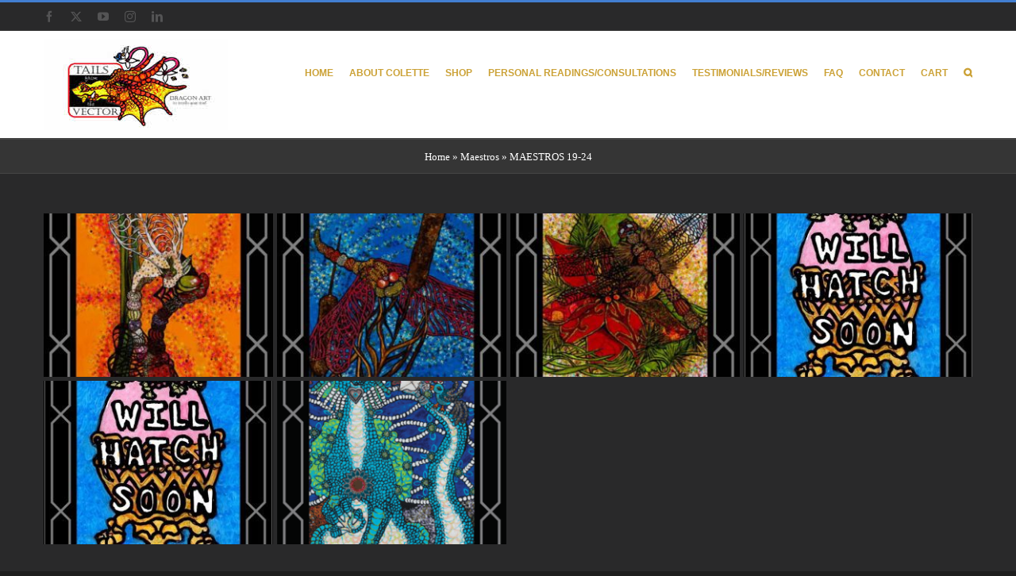

--- FILE ---
content_type: text/html; charset=UTF-8
request_url: https://tailsfromthevector.com/portfolio_category/maestros-19-24/
body_size: 12260
content:
<!DOCTYPE html>
<html class="avada-html-layout-wide avada-html-header-position-top avada-html-is-archive" lang="en-US" prefix="og: http://ogp.me/ns# fb: http://ogp.me/ns/fb#">
<head>
	<meta http-equiv="X-UA-Compatible" content="IE=edge" />
	<meta http-equiv="Content-Type" content="text/html; charset=utf-8"/>
	<meta name="viewport" content="width=device-width, initial-scale=1" />
	<meta name='robots' content='index, follow, max-image-preview:large, max-snippet:-1, max-video-preview:-1' />
	<style>img:is([sizes="auto" i], [sizes^="auto," i]) { contain-intrinsic-size: 3000px 1500px }</style>
	
	<!-- This site is optimized with the Yoast SEO plugin v26.8 - https://yoast.com/product/yoast-seo-wordpress/ -->
	<title>MAESTROS 19-24 Archives - Tails From The Vector</title>
	<link rel="canonical" href="https://tailsfromthevector.com/portfolio_category/maestros-19-24/" />
	<meta property="og:locale" content="en_US" />
	<meta property="og:type" content="article" />
	<meta property="og:title" content="MAESTROS 19-24 Archives - Tails From The Vector" />
	<meta property="og:url" content="https://tailsfromthevector.com/portfolio_category/maestros-19-24/" />
	<meta property="og:site_name" content="Tails From The Vector" />
	<meta name="twitter:card" content="summary_large_image" />
	<script type="application/ld+json" class="yoast-schema-graph">{"@context":"https://schema.org","@graph":[{"@type":"CollectionPage","@id":"https://tailsfromthevector.com/portfolio_category/maestros-19-24/","url":"https://tailsfromthevector.com/portfolio_category/maestros-19-24/","name":"MAESTROS 19-24 Archives - Tails From The Vector","isPartOf":{"@id":"https://tailsfromthevector.com/#website"},"primaryImageOfPage":{"@id":"https://tailsfromthevector.com/portfolio_category/maestros-19-24/#primaryimage"},"image":{"@id":"https://tailsfromthevector.com/portfolio_category/maestros-19-24/#primaryimage"},"thumbnailUrl":"https://tailsfromthevector.com/wp-content/uploads/2016/05/18VERTICAL-adoration-xxiv.jpg","breadcrumb":{"@id":"https://tailsfromthevector.com/portfolio_category/maestros-19-24/#breadcrumb"},"inLanguage":"en-US"},{"@type":"ImageObject","inLanguage":"en-US","@id":"https://tailsfromthevector.com/portfolio_category/maestros-19-24/#primaryimage","url":"https://tailsfromthevector.com/wp-content/uploads/2016/05/18VERTICAL-adoration-xxiv.jpg","contentUrl":"https://tailsfromthevector.com/wp-content/uploads/2016/05/18VERTICAL-adoration-xxiv.jpg","width":600,"height":900,"caption":"A painting of an abstract tree with orange background"},{"@type":"BreadcrumbList","@id":"https://tailsfromthevector.com/portfolio_category/maestros-19-24/#breadcrumb","itemListElement":[{"@type":"ListItem","position":1,"name":"Home","item":"https://tailsfromthevector.com/"},{"@type":"ListItem","position":2,"name":"Maestros","item":"https://tailsfromthevector.com/portfolio_category/maestros/"},{"@type":"ListItem","position":3,"name":"MAESTROS 19-24"}]},{"@type":"WebSite","@id":"https://tailsfromthevector.com/#website","url":"https://tailsfromthevector.com/","name":"Tails From The Vector","description":"dragon art to sooth your soul....","potentialAction":[{"@type":"SearchAction","target":{"@type":"EntryPoint","urlTemplate":"https://tailsfromthevector.com/?s={search_term_string}"},"query-input":{"@type":"PropertyValueSpecification","valueRequired":true,"valueName":"search_term_string"}}],"inLanguage":"en-US"}]}</script>
	<!-- / Yoast SEO plugin. -->


<link rel="alternate" type="application/rss+xml" title="Tails From The Vector &raquo; Feed" href="https://tailsfromthevector.com/feed/" />
		
		
		
				<link rel="alternate" type="application/rss+xml" title="Tails From The Vector &raquo; MAESTROS 19-24 Portfolio Categories Feed" href="https://tailsfromthevector.com/portfolio_category/maestros-19-24/feed/" />
				
		<meta property="og:locale" content="en_US"/>
		<meta property="og:type" content="article"/>
		<meta property="og:site_name" content="Tails From The Vector"/>
		<meta property="og:title" content="MAESTROS 19-24 Archives - Tails From The Vector"/>
				<meta property="og:url" content="https://tailsfromthevector.com/portfolio-items/adoration-xxiv-grace/"/>
																				<meta property="og:image" content="https://tailsfromthevector.com/wp-content/uploads/2016/05/18VERTICAL-adoration-xxiv.jpg"/>
		<meta property="og:image:width" content="600"/>
		<meta property="og:image:height" content="900"/>
		<meta property="og:image:type" content="image/jpeg"/>
				<script type="text/javascript">
/* <![CDATA[ */
window._wpemojiSettings = {"baseUrl":"https:\/\/s.w.org\/images\/core\/emoji\/16.0.1\/72x72\/","ext":".png","svgUrl":"https:\/\/s.w.org\/images\/core\/emoji\/16.0.1\/svg\/","svgExt":".svg","source":{"concatemoji":"https:\/\/tailsfromthevector.com\/wp-includes\/js\/wp-emoji-release.min.js?ver=6.8.3"}};
/*! This file is auto-generated */
!function(s,n){var o,i,e;function c(e){try{var t={supportTests:e,timestamp:(new Date).valueOf()};sessionStorage.setItem(o,JSON.stringify(t))}catch(e){}}function p(e,t,n){e.clearRect(0,0,e.canvas.width,e.canvas.height),e.fillText(t,0,0);var t=new Uint32Array(e.getImageData(0,0,e.canvas.width,e.canvas.height).data),a=(e.clearRect(0,0,e.canvas.width,e.canvas.height),e.fillText(n,0,0),new Uint32Array(e.getImageData(0,0,e.canvas.width,e.canvas.height).data));return t.every(function(e,t){return e===a[t]})}function u(e,t){e.clearRect(0,0,e.canvas.width,e.canvas.height),e.fillText(t,0,0);for(var n=e.getImageData(16,16,1,1),a=0;a<n.data.length;a++)if(0!==n.data[a])return!1;return!0}function f(e,t,n,a){switch(t){case"flag":return n(e,"\ud83c\udff3\ufe0f\u200d\u26a7\ufe0f","\ud83c\udff3\ufe0f\u200b\u26a7\ufe0f")?!1:!n(e,"\ud83c\udde8\ud83c\uddf6","\ud83c\udde8\u200b\ud83c\uddf6")&&!n(e,"\ud83c\udff4\udb40\udc67\udb40\udc62\udb40\udc65\udb40\udc6e\udb40\udc67\udb40\udc7f","\ud83c\udff4\u200b\udb40\udc67\u200b\udb40\udc62\u200b\udb40\udc65\u200b\udb40\udc6e\u200b\udb40\udc67\u200b\udb40\udc7f");case"emoji":return!a(e,"\ud83e\udedf")}return!1}function g(e,t,n,a){var r="undefined"!=typeof WorkerGlobalScope&&self instanceof WorkerGlobalScope?new OffscreenCanvas(300,150):s.createElement("canvas"),o=r.getContext("2d",{willReadFrequently:!0}),i=(o.textBaseline="top",o.font="600 32px Arial",{});return e.forEach(function(e){i[e]=t(o,e,n,a)}),i}function t(e){var t=s.createElement("script");t.src=e,t.defer=!0,s.head.appendChild(t)}"undefined"!=typeof Promise&&(o="wpEmojiSettingsSupports",i=["flag","emoji"],n.supports={everything:!0,everythingExceptFlag:!0},e=new Promise(function(e){s.addEventListener("DOMContentLoaded",e,{once:!0})}),new Promise(function(t){var n=function(){try{var e=JSON.parse(sessionStorage.getItem(o));if("object"==typeof e&&"number"==typeof e.timestamp&&(new Date).valueOf()<e.timestamp+604800&&"object"==typeof e.supportTests)return e.supportTests}catch(e){}return null}();if(!n){if("undefined"!=typeof Worker&&"undefined"!=typeof OffscreenCanvas&&"undefined"!=typeof URL&&URL.createObjectURL&&"undefined"!=typeof Blob)try{var e="postMessage("+g.toString()+"("+[JSON.stringify(i),f.toString(),p.toString(),u.toString()].join(",")+"));",a=new Blob([e],{type:"text/javascript"}),r=new Worker(URL.createObjectURL(a),{name:"wpTestEmojiSupports"});return void(r.onmessage=function(e){c(n=e.data),r.terminate(),t(n)})}catch(e){}c(n=g(i,f,p,u))}t(n)}).then(function(e){for(var t in e)n.supports[t]=e[t],n.supports.everything=n.supports.everything&&n.supports[t],"flag"!==t&&(n.supports.everythingExceptFlag=n.supports.everythingExceptFlag&&n.supports[t]);n.supports.everythingExceptFlag=n.supports.everythingExceptFlag&&!n.supports.flag,n.DOMReady=!1,n.readyCallback=function(){n.DOMReady=!0}}).then(function(){return e}).then(function(){var e;n.supports.everything||(n.readyCallback(),(e=n.source||{}).concatemoji?t(e.concatemoji):e.wpemoji&&e.twemoji&&(t(e.twemoji),t(e.wpemoji)))}))}((window,document),window._wpemojiSettings);
/* ]]> */
</script>
<link rel='stylesheet' id='stripe-main-styles-css' href='https://tailsfromthevector.com/wp-content/mu-plugins/vendor/godaddy/mwc-core/assets/css/stripe-settings.css' type='text/css' media='all' />
<style id='wp-emoji-styles-inline-css' type='text/css'>

	img.wp-smiley, img.emoji {
		display: inline !important;
		border: none !important;
		box-shadow: none !important;
		height: 1em !important;
		width: 1em !important;
		margin: 0 0.07em !important;
		vertical-align: -0.1em !important;
		background: none !important;
		padding: 0 !important;
	}
</style>
<link rel='stylesheet' id='nbcpf-intlTelInput-style-css' href='https://tailsfromthevector.com/wp-content/plugins/country-phone-field-contact-form-7/assets/css/intlTelInput.min.css?ver=6.8.3' type='text/css' media='all' />
<link rel='stylesheet' id='nbcpf-countryFlag-style-css' href='https://tailsfromthevector.com/wp-content/plugins/country-phone-field-contact-form-7/assets/css/countrySelect.min.css?ver=6.8.3' type='text/css' media='all' />
<style id='woocommerce-inline-inline-css' type='text/css'>
.woocommerce form .form-row .required { visibility: visible; }
</style>
<link rel='stylesheet' id='wp-components-css' href='https://tailsfromthevector.com/wp-includes/css/dist/components/style.min.css?ver=6.8.3' type='text/css' media='all' />
<link rel='stylesheet' id='godaddy-styles-css' href='https://tailsfromthevector.com/wp-content/mu-plugins/vendor/wpex/godaddy-launch/includes/Dependencies/GoDaddy/Styles/build/latest.css?ver=2.0.2' type='text/css' media='all' />
<link rel='stylesheet' id='ws-form-woocommerce-public-css' href='https://tailsfromthevector.com/wp-content/plugins/ws-form-woocommerce/css/public.css?ver=1.1.81' type='text/css' media='all' />
<link rel='stylesheet' id='fusion-dynamic-css-css' href='https://tailsfromthevector.com/wp-content/uploads/fusion-styles/0cf0d4c8395e8961432e4da3c8dd8959.min.css?ver=3.14.2' type='text/css' media='all' />
<script type="text/javascript" src="https://tailsfromthevector.com/wp-includes/js/jquery/jquery.min.js?ver=3.7.1" id="jquery-core-js"></script>
<script type="text/javascript" src="https://tailsfromthevector.com/wp-includes/js/jquery/jquery-migrate.min.js?ver=3.4.1" id="jquery-migrate-js"></script>
<script type="text/javascript" src="https://tailsfromthevector.com/wp-content/plugins/woocommerce/assets/js/jquery-blockui/jquery.blockUI.min.js?ver=2.7.0-wc.10.4.3" id="wc-jquery-blockui-js" defer="defer" data-wp-strategy="defer"></script>
<script type="text/javascript" id="wc-add-to-cart-js-extra">
/* <![CDATA[ */
var wc_add_to_cart_params = {"ajax_url":"\/wp-admin\/admin-ajax.php","wc_ajax_url":"\/?wc-ajax=%%endpoint%%","i18n_view_cart":"View cart","cart_url":"https:\/\/tailsfromthevector.com\/cart\/","is_cart":"","cart_redirect_after_add":"yes"};
/* ]]> */
</script>
<script type="text/javascript" src="https://tailsfromthevector.com/wp-content/plugins/woocommerce/assets/js/frontend/add-to-cart.min.js?ver=10.4.3" id="wc-add-to-cart-js" defer="defer" data-wp-strategy="defer"></script>
<script type="text/javascript" src="https://tailsfromthevector.com/wp-content/plugins/woocommerce/assets/js/js-cookie/js.cookie.min.js?ver=2.1.4-wc.10.4.3" id="wc-js-cookie-js" defer="defer" data-wp-strategy="defer"></script>
<script type="text/javascript" id="woocommerce-js-extra">
/* <![CDATA[ */
var woocommerce_params = {"ajax_url":"\/wp-admin\/admin-ajax.php","wc_ajax_url":"\/?wc-ajax=%%endpoint%%","i18n_password_show":"Show password","i18n_password_hide":"Hide password"};
/* ]]> */
</script>
<script type="text/javascript" src="https://tailsfromthevector.com/wp-content/plugins/woocommerce/assets/js/frontend/woocommerce.min.js?ver=10.4.3" id="woocommerce-js" defer="defer" data-wp-strategy="defer"></script>
<script type="text/javascript" src="https://tailsfromthevector.com/wp-content/plugins/woocommerce/assets/js/accounting/accounting.min.js?ver=0.4.2" id="wc-accounting-js"></script>
<script type="text/javascript" id="accounting-js-extra">
/* <![CDATA[ */
var accounting_params = {"mon_decimal_point":"."};
/* ]]> */
</script>
<script type="text/javascript" src="https://tailsfromthevector.com/wp-content/plugins/ws-form-woocommerce/js/public.js?ver=1.1.81" id="wsform-woocommerce-public-js-js"></script>
<link rel="https://api.w.org/" href="https://tailsfromthevector.com/wp-json/" /><link rel="alternate" title="JSON" type="application/json" href="https://tailsfromthevector.com/wp-json/wp/v2/portfolio_category/274" /><link rel="EditURI" type="application/rsd+xml" title="RSD" href="https://tailsfromthevector.com/xmlrpc.php?rsd" />
<meta name="generator" content="WordPress 6.8.3" />
<meta name="generator" content="WooCommerce 10.4.3" />
<style type="text/css" id="css-fb-visibility">@media screen and (max-width: 640px){.fusion-no-small-visibility{display:none !important;}body .sm-text-align-center{text-align:center !important;}body .sm-text-align-left{text-align:left !important;}body .sm-text-align-right{text-align:right !important;}body .sm-text-align-justify{text-align:justify !important;}body .sm-flex-align-center{justify-content:center !important;}body .sm-flex-align-flex-start{justify-content:flex-start !important;}body .sm-flex-align-flex-end{justify-content:flex-end !important;}body .sm-mx-auto{margin-left:auto !important;margin-right:auto !important;}body .sm-ml-auto{margin-left:auto !important;}body .sm-mr-auto{margin-right:auto !important;}body .fusion-absolute-position-small{position:absolute;width:100%;}.awb-sticky.awb-sticky-small{ position: sticky; top: var(--awb-sticky-offset,0); }}@media screen and (min-width: 641px) and (max-width: 1024px){.fusion-no-medium-visibility{display:none !important;}body .md-text-align-center{text-align:center !important;}body .md-text-align-left{text-align:left !important;}body .md-text-align-right{text-align:right !important;}body .md-text-align-justify{text-align:justify !important;}body .md-flex-align-center{justify-content:center !important;}body .md-flex-align-flex-start{justify-content:flex-start !important;}body .md-flex-align-flex-end{justify-content:flex-end !important;}body .md-mx-auto{margin-left:auto !important;margin-right:auto !important;}body .md-ml-auto{margin-left:auto !important;}body .md-mr-auto{margin-right:auto !important;}body .fusion-absolute-position-medium{position:absolute;width:100%;}.awb-sticky.awb-sticky-medium{ position: sticky; top: var(--awb-sticky-offset,0); }}@media screen and (min-width: 1025px){.fusion-no-large-visibility{display:none !important;}body .lg-text-align-center{text-align:center !important;}body .lg-text-align-left{text-align:left !important;}body .lg-text-align-right{text-align:right !important;}body .lg-text-align-justify{text-align:justify !important;}body .lg-flex-align-center{justify-content:center !important;}body .lg-flex-align-flex-start{justify-content:flex-start !important;}body .lg-flex-align-flex-end{justify-content:flex-end !important;}body .lg-mx-auto{margin-left:auto !important;margin-right:auto !important;}body .lg-ml-auto{margin-left:auto !important;}body .lg-mr-auto{margin-right:auto !important;}body .fusion-absolute-position-large{position:absolute;width:100%;}.awb-sticky.awb-sticky-large{ position: sticky; top: var(--awb-sticky-offset,0); }}</style>	<noscript><style>.woocommerce-product-gallery{ opacity: 1 !important; }</style></noscript>
	<style type="text/css" id="custom-background-css">
body.custom-background { background-color: #333333; }
</style>
	<script>document.addEventListener('DOMContentLoaded', function() {
    // Find the link element
    var link = document.getElementById('redirect-link');

    // Attach a click event listener
    link.addEventListener('click', function(event) {
        // Prevent the default behavior of the link
        event.preventDefault();

        // Redirect to the target page with the section id appended
        window.location.href = 'https://tailsfromthevector.com/testimonials-reviews/#book-review';
    });
});
</script><link rel="icon" href="https://tailsfromthevector.com/wp-content/uploads/2016/05/cropped-Tails-From-The-Vector-Logo-32x32.png?v=1761857554" sizes="32x32" />
<link rel="icon" href="https://tailsfromthevector.com/wp-content/uploads/2016/05/cropped-Tails-From-The-Vector-Logo-192x192.png?v=1761857554" sizes="192x192" />
<link rel="apple-touch-icon" href="https://tailsfromthevector.com/wp-content/uploads/2016/05/cropped-Tails-From-The-Vector-Logo-180x180.png?v=1761857554" />
<meta name="msapplication-TileImage" content="https://tailsfromthevector.com/wp-content/uploads/2016/05/cropped-Tails-From-The-Vector-Logo-270x270.png?v=1761857554" />
		<style type="text/css" id="wp-custom-css">
			/*WPPS-166180-DS strat*/
/*.fusion-text.fusion-text-1 {
    display: none !important;
} */
/*WPPS-166180-DS end*/

.fusion-imageframe { 
    max-width: 94% !important;

}
input[type=date].wsf-field, input[type=datetime-local].wsf-field, input[type=file].wsf-field, input[type=month].wsf-field, input[type=password].wsf-field, input[type=search].wsf-field, input[type=time].wsf-field, input[type=week].wsf-field, input[type=email].wsf-field, input[type=number].wsf-field, input[type=tel].wsf-field, input[type=text].wsf-field, input[type=url].wsf-field, select.wsf-field, textarea.wsf-field {
    color: #000 !important;
}
.page-id-18150.fusion-layout-column.fusion_builder_column.fusion-builder-column-0.fusion_builder_column_1_1.\31 _1.fusion-flex-column
main#main 
display: none !important;
}
    background-color: #fff !important;
}
.post-content {
    color: #000 !important;
}
.page-id-21054  .fusion-builder-row.fusion-row.fusion-flex-align-items-flex-start {
    background-color: #fff !important;
}
body.archive.post-type-archive.post-type-archive-product.woocommerce-shop.woocommerce.woocommerce-page.woocommerce-js main#main {
    background-color: #fff !important;
}
.home #final-order-details .mini-order-details tr:last-child .amount, #wrapper .cart-checkout a:hover, #wrapper .cart-checkout a:hover:before, #wrapper .product-category a:hover h2.woocommerce-loop-category__title, .avada-order-details .shop_table.order_details tfoot tr:last-child .amount, .cart_totals .order-total .amount, .checkout .shop_table tfoot .order-total .amount, .fusion-carousel-title-below-image .fusion-carousel-meta .price .amount, .my_account_orders .woocommerce-orders-table__cell-order-actions a:hover:after, .my_account_orders .woocommerce-orders-table__cell-order-number a, .shop_table .product-subtotal .amount, .widget_layered_nav li a:hover:before, .widget_product_categories li a:hover:before, .widget_shopping_cart_content .total .amount, .widget_shopping_cart_content a:hover:before, .woocommerce .address .edit:hover:after, .woocommerce-MyAccount-content .woocommerce-Addresses .edit:hover, .woocommerce-MyAccount-content .woocommerce-Addresses .edit:hover:after, .woocommerce-MyAccount-downloads .download-actions a:hover, .woocommerce-MyAccount-downloads .download-actions a:hover:after, .woocommerce-MyAccount-navigation ul li.is-active a, .woocommerce-MyAccount-navigation ul li.is-active a:after, .woocommerce-Pagination .woocommerce-Button:hover:after, .woocommerce-Pagination .woocommerce-Button:hover:before, .woocommerce-pagination .next:hover, .woocommerce-pagination .next:hover:after, .woocommerce-pagination .prev:hover, .woocommerce-pagination .prev:hover:before, .woocommerce-side-nav li.is-active a, .woocommerce-side-nav li.is-active a:after, .woocommerce-tabs .tabs a:hover .arrow:after, .woocommerce-tabs .tabs li.active a, .woocommerce-tabs .tabs li.active a .arrow:after {
    color: #cba135 !important;
	font-family: 'poiret one';
}
.home span.price {
    color: #cba135 !important;
}
.home h4.fusion-carousel-title.product-title.fusion-responsive-typography-calculated {
    font-family: 'Poiret One';
}
.home .fusion-carousel-meta {
    font-family: 'Poiret One';
}

.head-font h2.title-heading-left, .head-font h2 p, .head-font h3 {
    font-family: Arial, Helvetica, sans-serif !important;
	font-weight: 500 !important;
}

@media screen and (min-width: 320px) and (max-width: 767px) {
	.video-row {
    background-position: 54% top !important;
}
}


input[type=number]::-webkit-inner-spin-button, 
input[type=number]::-webkit-outer-spin-button { 
    -webkit-appearance: none;
    -moz-appearance: none;
    appearance: none;
    margin: 0; 
}

@media screen and (min-width: 1200px){
.woocommerce-shop.woocommerce.woocommerce-page #main {
    padding-left: 0 !important;
    padding-right: 0 !important;
    padding-top: 0 !important;
}
}
.woocommerce-shop.woocommerce.woocommerce-page #main .fusion-row {
    max-width: 100% !important;
}

.shop-width .fusion-layout-column,
.shop-width .fusion-column-wrapper {
    width: 1170px !important;
    margin: 0 auto !important;
}

.books-row {
    width: 1170px !important;
    margin: 0 auto !important;
}

@media screen and (min-width: 320px) and (max-width: 1024px) {
	.shop-width .fusion-layout-column, .shop-width .fusion-column-wrapper, .books-row {
    width: 100% !important;
}
	.woocommerce-shop.woocommerce.woocommerce-page #main {
    padding-left: 0 !important;
    padding-right: 0 !important;
    padding-top: 0 !important;
}
	.shop-width, .books-row  {
    padding-left: 30px !important;
    padding-right: 30px !important;
}
}

/* WPPS-125258-MP - START */

#content > div.catalog-ordering.fusion-clearfix, #content > ul {
    display: flex;
}

/* WPPS-125258-MP - END */ 

.page-id-21239 .post-content,
.page-id-21241 .post-content,
.page-id-21243 .post-content,
.page-id-21246 .post-content,
.page-id-21233 .post-content{
  color: black;
}



		</style>
				<script type="text/javascript">
			var doc = document.documentElement;
			doc.setAttribute( 'data-useragent', navigator.userAgent );
		</script>
		
	</head>

<body data-rsssl=1 class="archive tax-portfolio_category term-maestros-19-24 term-274 custom-background wp-theme-Avada theme-Avada woocommerce-no-js awb-no-sidebars fusion-image-hovers fusion-pagination-sizing fusion-button_type-flat fusion-button_span-no fusion-button_gradient-linear avada-image-rollover-circle-yes avada-image-rollover-yes avada-image-rollover-direction-bottom fusion-body ltr fusion-sticky-header no-tablet-sticky-header no-mobile-sticky-header no-mobile-slidingbar avada-has-rev-slider-styles fusion-disable-outline fusion-sub-menu-fade mobile-logo-pos-left layout-wide-mode avada-has-boxed-modal-shadow-none layout-scroll-offset-full avada-has-zero-margin-offset-top fusion-top-header menu-text-align-left fusion-woo-product-design-classic fusion-woo-shop-page-columns-4 fusion-woo-related-columns-4 fusion-woo-archive-page-columns-4 avada-has-woo-gallery-disabled woo-sale-badge-circle woo-outofstock-badge-top_bar mobile-menu-design-modern fusion-hide-pagination-text fusion-header-layout-v2 avada-responsive avada-footer-fx-none avada-menu-highlight-style-bar fusion-search-form-classic fusion-main-menu-search-overlay fusion-avatar-circle avada-dropdown-styles avada-blog-layout-grid avada-blog-archive-layout-grid avada-header-shadow-no avada-menu-icon-position-left avada-has-megamenu-shadow avada-has-pagetitle-100-width avada-has-pagetitle-bg-full avada-has-main-nav-search-icon avada-has-titlebar-bar_and_content avada-has-pagination-padding avada-flyout-menu-direction-fade avada-ec-views-v1" data-awb-post-id="12010">
		<a class="skip-link screen-reader-text" href="#content">Skip to content</a>

	<div id="boxed-wrapper">
		
		<div id="wrapper" class="fusion-wrapper">
			<div id="home" style="position:relative;top:-1px;"></div>
							
					
			<header class="fusion-header-wrapper">
				<div class="fusion-header-v2 fusion-logo-alignment fusion-logo-left fusion-sticky-menu-1 fusion-sticky-logo- fusion-mobile-logo-  fusion-mobile-menu-design-modern">
					
<div class="fusion-secondary-header">
	<div class="fusion-row">
					<div class="fusion-alignleft">
				<div class="fusion-social-links-header"><div class="fusion-social-networks"><div class="fusion-social-networks-wrapper"><a  class="fusion-social-network-icon fusion-tooltip fusion-facebook awb-icon-facebook" style data-placement="bottom" data-title="Facebook" data-toggle="tooltip" title="Facebook" href="https://www.facebook.com/tailsfromthevector" target="_blank" rel="noreferrer"><span class="screen-reader-text">Facebook</span></a><a  class="fusion-social-network-icon fusion-tooltip fusion-twitter awb-icon-twitter" style data-placement="bottom" data-title="X" data-toggle="tooltip" title="X" href="https://twitter.com/StefanColette" target="_blank" rel="noopener noreferrer"><span class="screen-reader-text">X</span></a><a  class="fusion-social-network-icon fusion-tooltip fusion-youtube awb-icon-youtube" style data-placement="bottom" data-title="YouTube" data-toggle="tooltip" title="YouTube" href="https://www.youtube.com/channel/UC7uQUdhyqUqOitihWL2a4LA" target="_blank" rel="noopener noreferrer"><span class="screen-reader-text">YouTube</span></a><a  class="fusion-social-network-icon fusion-tooltip fusion-instagram awb-icon-instagram" style data-placement="bottom" data-title="Instagram" data-toggle="tooltip" title="Instagram" href="https://www.instagram.com/colettemariestefan/" target="_blank" rel="noopener noreferrer"><span class="screen-reader-text">Instagram</span></a><a  class="fusion-social-network-icon fusion-tooltip fusion-linkedin awb-icon-linkedin" style data-placement="bottom" data-title="LinkedIn" data-toggle="tooltip" title="LinkedIn" href="https://www.linkedin.com/in/colettemariestefan/?originalSubdomain=ca" target="_blank" rel="noopener noreferrer"><span class="screen-reader-text">LinkedIn</span></a></div></div></div>			</div>
					</div>
</div>
<div class="fusion-header-sticky-height"></div>
<div class="fusion-header">
	<div class="fusion-row">
					<div class="fusion-logo" data-margin-top="10px" data-margin-bottom="10px" data-margin-left="0px" data-margin-right="0px">
			<a class="fusion-logo-link"  href="https://tailsfromthevector.com/" >

						<!-- standard logo -->
			<img src="https://tailsfromthevector.com/wp-content/uploads/2016/05/tails-from-the-vector-logo-1.jpg" srcset="https://tailsfromthevector.com/wp-content/uploads/2016/05/tails-from-the-vector-logo-1.jpg 1x" width="232" height="115" alt="Tails From The Vector Logo" data-retina_logo_url="" class="fusion-standard-logo" />

			
					</a>
		</div>		<nav class="fusion-main-menu" aria-label="Main Menu"><div class="fusion-overlay-search">		<form role="search" class="searchform fusion-search-form  fusion-search-form-classic" method="get" action="https://tailsfromthevector.com/">
			<div class="fusion-search-form-content">

				
				<div class="fusion-search-field search-field">
					<label><span class="screen-reader-text">Search for:</span>
													<input type="search" value="" name="s" class="s" placeholder="Search..." required aria-required="true" aria-label="Search..."/>
											</label>
				</div>
				<div class="fusion-search-button search-button">
					<input type="submit" class="fusion-search-submit searchsubmit" aria-label="Search" value="&#xf002;" />
									</div>

				
			</div>


			
		</form>
		<div class="fusion-search-spacer"></div><a href="#" role="button" aria-label="Close Search" class="fusion-close-search"></a></div><ul id="menu-tails-main-menu" class="fusion-menu"><li  id="menu-item-19236"  class="menu-item menu-item-type-post_type menu-item-object-page menu-item-home menu-item-19236"  data-item-id="19236"><a  href="https://tailsfromthevector.com/" class="fusion-bar-highlight"><span class="menu-text">HOME</span></a></li><li  id="menu-item-18102"  class="menu-item menu-item-type-post_type menu-item-object-page menu-item-18102"  data-item-id="18102"><a  href="https://tailsfromthevector.com/about-colette-marie-stefan/" class="fusion-bar-highlight"><span class="menu-text">ABOUT COLETTE</span></a></li><li  id="menu-item-18789"  class="menu-item menu-item-type-post_type menu-item-object-page menu-item-18789"  data-item-id="18789"><a  href="https://tailsfromthevector.com/shop-full-width/" class="fusion-bar-highlight"><span class="menu-text">SHOP</span></a></li><li  id="menu-item-21484"  class="menu-item menu-item-type-post_type menu-item-object-page menu-item-21484"  data-item-id="21484"><a  href="https://tailsfromthevector.com/personal-readings-consultations/" class="fusion-bar-highlight"><span class="menu-text">PERSONAL READINGS/CONSULTATIONS</span></a></li><li  id="menu-item-21067"  class="menu-item menu-item-type-post_type menu-item-object-page menu-item-21067"  data-item-id="21067"><a  href="https://tailsfromthevector.com/testimonials-reviews/" class="fusion-bar-highlight"><span class="menu-text">TESTIMONIALS/REVIEWS</span></a></li><li  id="menu-item-21122"  class="menu-item menu-item-type-post_type menu-item-object-page menu-item-21122"  data-item-id="21122"><a  href="https://tailsfromthevector.com/faq/" class="fusion-bar-highlight"><span class="menu-text">FAQ</span></a></li><li  id="menu-item-21064"  class="menu-item menu-item-type-post_type menu-item-object-page menu-item-21064"  data-item-id="21064"><a  href="https://tailsfromthevector.com/contact-2/" class="fusion-bar-highlight"><span class="menu-text">CONTACT</span></a></li><li  id="menu-item-21068"  class="menu-item menu-item-type-post_type menu-item-object-page menu-item-21068"  data-item-id="21068"><a  href="https://tailsfromthevector.com/cart/" class="fusion-bar-highlight"><span class="menu-text">CART</span></a></li><li class="fusion-custom-menu-item fusion-main-menu-search fusion-search-overlay"><a class="fusion-main-menu-icon fusion-bar-highlight" href="#" aria-label="Search" data-title="Search" title="Search" role="button" aria-expanded="false"></a></li></ul></nav><nav class="fusion-main-menu fusion-sticky-menu" aria-label="Main Menu Sticky"><div class="fusion-overlay-search">		<form role="search" class="searchform fusion-search-form  fusion-search-form-classic" method="get" action="https://tailsfromthevector.com/">
			<div class="fusion-search-form-content">

				
				<div class="fusion-search-field search-field">
					<label><span class="screen-reader-text">Search for:</span>
													<input type="search" value="" name="s" class="s" placeholder="Search..." required aria-required="true" aria-label="Search..."/>
											</label>
				</div>
				<div class="fusion-search-button search-button">
					<input type="submit" class="fusion-search-submit searchsubmit" aria-label="Search" value="&#xf002;" />
									</div>

				
			</div>


			
		</form>
		<div class="fusion-search-spacer"></div><a href="#" role="button" aria-label="Close Search" class="fusion-close-search"></a></div><ul id="menu-tails-main-menu-1" class="fusion-menu"><li   class="menu-item menu-item-type-post_type menu-item-object-page menu-item-home menu-item-19236"  data-item-id="19236"><a  href="https://tailsfromthevector.com/" class="fusion-bar-highlight"><span class="menu-text">HOME</span></a></li><li   class="menu-item menu-item-type-post_type menu-item-object-page menu-item-18102"  data-item-id="18102"><a  href="https://tailsfromthevector.com/about-colette-marie-stefan/" class="fusion-bar-highlight"><span class="menu-text">ABOUT COLETTE</span></a></li><li   class="menu-item menu-item-type-post_type menu-item-object-page menu-item-18789"  data-item-id="18789"><a  href="https://tailsfromthevector.com/shop-full-width/" class="fusion-bar-highlight"><span class="menu-text">SHOP</span></a></li><li   class="menu-item menu-item-type-post_type menu-item-object-page menu-item-21484"  data-item-id="21484"><a  href="https://tailsfromthevector.com/personal-readings-consultations/" class="fusion-bar-highlight"><span class="menu-text">PERSONAL READINGS/CONSULTATIONS</span></a></li><li   class="menu-item menu-item-type-post_type menu-item-object-page menu-item-21067"  data-item-id="21067"><a  href="https://tailsfromthevector.com/testimonials-reviews/" class="fusion-bar-highlight"><span class="menu-text">TESTIMONIALS/REVIEWS</span></a></li><li   class="menu-item menu-item-type-post_type menu-item-object-page menu-item-21122"  data-item-id="21122"><a  href="https://tailsfromthevector.com/faq/" class="fusion-bar-highlight"><span class="menu-text">FAQ</span></a></li><li   class="menu-item menu-item-type-post_type menu-item-object-page menu-item-21064"  data-item-id="21064"><a  href="https://tailsfromthevector.com/contact-2/" class="fusion-bar-highlight"><span class="menu-text">CONTACT</span></a></li><li   class="menu-item menu-item-type-post_type menu-item-object-page menu-item-21068"  data-item-id="21068"><a  href="https://tailsfromthevector.com/cart/" class="fusion-bar-highlight"><span class="menu-text">CART</span></a></li><li class="fusion-custom-menu-item fusion-main-menu-search fusion-search-overlay"><a class="fusion-main-menu-icon fusion-bar-highlight" href="#" aria-label="Search" data-title="Search" title="Search" role="button" aria-expanded="false"></a></li></ul></nav>	<div class="fusion-mobile-menu-icons">
							<a href="#" class="fusion-icon awb-icon-bars" aria-label="Toggle mobile menu" aria-expanded="false"></a>
		
		
		
			</div>

<nav class="fusion-mobile-nav-holder fusion-mobile-menu-text-align-left" aria-label="Main Menu Mobile"></nav>

	<nav class="fusion-mobile-nav-holder fusion-mobile-menu-text-align-left fusion-mobile-sticky-nav-holder" aria-label="Main Menu Mobile Sticky"></nav>
					</div>
</div>
				</div>
				<div class="fusion-clearfix"></div>
			</header>
								
							<div id="sliders-container" class="fusion-slider-visibility">
					</div>
				
					
							
			<section class="avada-page-titlebar-wrapper" aria-label="Page Title Bar">
	<div class="fusion-page-title-bar fusion-page-title-bar-none fusion-page-title-bar-center">
		<div class="fusion-page-title-row">
			<div class="fusion-page-title-wrapper">
				<div class="fusion-page-title-captions">

					
																		<div class="fusion-page-title-secondary">
								<nav class="fusion-breadcrumbs awb-yoast-breadcrumbs" aria-label="Breadcrumb"><span><span><a href="https://tailsfromthevector.com/">Home</a></span> » <span><a href="https://tailsfromthevector.com/portfolio_category/maestros/">Maestros</a></span> » <span class="breadcrumb_last" aria-current="page">MAESTROS 19-24</span></span></nav>							</div>
											
				</div>

				
			</div>
		</div>
	</div>
</section>

						<main id="main" class="clearfix ">
				<div class="fusion-row" style="">
	<section id="content" class="" style="">
		
<div class="fusion-portfolio fusion-portfolio-archive fusion-portfolio-layout-grid fusion-portfolio-four fusion-portfolio-rollover fusion-portfolio-paging-infinite">

		
	<div class="fusion-portfolio-wrapper" data-picturesize="fixed" data-pages="1" style="margin:calc(var(--portfolio_archive_column_spacing) / -2);">

		
					
							
				<article class="fusion-portfolio-post post-12010  fusion-col-spacing" style="padding:calc(var(--portfolio_archive_column_spacing) / 2);">

										
																			<div  class="fusion-image-wrapper fusion-image-size-fixed" aria-haspopup="true">
				<img width="300" height="214" src="https://tailsfromthevector.com/wp-content/uploads/2016/05/18VERTICAL-adoration-xxiv-300x214.jpg" class="attachment-portfolio-three size-portfolio-three wp-post-image" alt="A painting of an abstract tree with orange background" decoding="async" fetchpriority="high" /><div class="fusion-rollover">
	<div class="fusion-rollover-content">

														<a class="fusion-rollover-link" href="https://tailsfromthevector.com/portfolio-items/adoration-xxiv-grace/">XXIV ADORATION</a>
			
								
		
												<h4 class="fusion-rollover-title">
					<a class="fusion-rollover-title-link" href="https://tailsfromthevector.com/portfolio-items/adoration-xxiv-grace/">
						XXIV ADORATION					</a>
				</h4>
			
								
		
						<a class="fusion-link-wrapper" href="https://tailsfromthevector.com/portfolio-items/adoration-xxiv-grace/" aria-label="MAESTROS 19-24"></a>
	</div>
</div>
</div>

						
																			<span class="entry-title rich-snippet-hidden">XXIV ADORATION</span><span class="vcard rich-snippet-hidden"><span class="fn"><a href="https://tailsfromthevector.com/author/crystaline/" title="Posts by crystaline" rel="author">crystaline</a></span></span><span class="updated rich-snippet-hidden">2017-03-31T14:45:41-08:00</span>													
										
				</article><!-- end portfolio-post -->

								
							
				<article class="fusion-portfolio-post post-12014  fusion-col-spacing" style="padding:calc(var(--portfolio_archive_column_spacing) / 2);">

										
																			<div  class="fusion-image-wrapper fusion-image-size-fixed" aria-haspopup="true">
				<img width="300" height="214" src="https://tailsfromthevector.com/wp-content/uploads/2016/05/17VERTICAL-the-temple-of-the-soul-xxiii-300x214.jpg" class="attachment-portfolio-three size-portfolio-three wp-post-image" alt="A painting of a dragon fly with blue background" decoding="async" /><div class="fusion-rollover">
	<div class="fusion-rollover-content">

														<a class="fusion-rollover-link" href="https://tailsfromthevector.com/portfolio-items/temple-of-the-soul-xxiii-expression/">XXIII TEMPLE OF THE SOUL</a>
			
								
		
												<h4 class="fusion-rollover-title">
					<a class="fusion-rollover-title-link" href="https://tailsfromthevector.com/portfolio-items/temple-of-the-soul-xxiii-expression/">
						XXIII TEMPLE OF THE SOUL					</a>
				</h4>
			
								
		
						<a class="fusion-link-wrapper" href="https://tailsfromthevector.com/portfolio-items/temple-of-the-soul-xxiii-expression/" aria-label="MAESTROS 19-24"></a>
	</div>
</div>
</div>

						
																			<span class="entry-title rich-snippet-hidden">XXIII TEMPLE OF THE SOUL</span><span class="vcard rich-snippet-hidden"><span class="fn"><a href="https://tailsfromthevector.com/author/crystaline/" title="Posts by crystaline" rel="author">crystaline</a></span></span><span class="updated rich-snippet-hidden">2017-03-31T14:45:23-08:00</span>													
										
				</article><!-- end portfolio-post -->

								
							
				<article class="fusion-portfolio-post post-12012  fusion-col-spacing" style="padding:calc(var(--portfolio_archive_column_spacing) / 2);">

										
																			<div  class="fusion-image-wrapper fusion-image-size-fixed" aria-haspopup="true">
				<img width="300" height="214" src="https://tailsfromthevector.com/wp-content/uploads/2016/05/16VERTICAL-the-heart-of-isis-xxii-300x214.jpg" class="attachment-portfolio-three size-portfolio-three wp-post-image" alt="A painting of a flower and a dragonfly." decoding="async" /><div class="fusion-rollover">
	<div class="fusion-rollover-content">

														<a class="fusion-rollover-link" href="https://tailsfromthevector.com/portfolio-items/the-heart-of-isis-xxii-joy/">XXII THE HEART OF ISIS</a>
			
								
		
												<h4 class="fusion-rollover-title">
					<a class="fusion-rollover-title-link" href="https://tailsfromthevector.com/portfolio-items/the-heart-of-isis-xxii-joy/">
						XXII THE HEART OF ISIS					</a>
				</h4>
			
								
		
						<a class="fusion-link-wrapper" href="https://tailsfromthevector.com/portfolio-items/the-heart-of-isis-xxii-joy/" aria-label="MAESTROS 19-24"></a>
	</div>
</div>
</div>

						
																			<span class="entry-title rich-snippet-hidden">XXII THE HEART OF ISIS</span><span class="vcard rich-snippet-hidden"><span class="fn"><a href="https://tailsfromthevector.com/author/crystaline/" title="Posts by crystaline" rel="author">crystaline</a></span></span><span class="updated rich-snippet-hidden">2017-03-31T14:45:15-08:00</span>													
										
				</article><!-- end portfolio-post -->

								
							
				<article class="fusion-portfolio-post post-18958  fusion-col-spacing" style="padding:calc(var(--portfolio_archive_column_spacing) / 2);">

										
																			<div  class="fusion-image-wrapper fusion-image-size-fixed" aria-haspopup="true">
				<img width="300" height="214" src="https://tailsfromthevector.com/wp-content/uploads/2017/03/Card-Will-Hatch-Soon-300x214.jpg" class="attachment-portfolio-three size-portfolio-three wp-post-image" alt="A painting of an egg with the words &quot; will hatch soon &quot;." decoding="async" /><div class="fusion-rollover">
	<div class="fusion-rollover-content">

														<a class="fusion-rollover-link" href="https://tailsfromthevector.com/portfolio-items/xxi-intuitive/">XXI INTUITIVE</a>
			
								
		
												<h4 class="fusion-rollover-title">
					<a class="fusion-rollover-title-link" href="https://tailsfromthevector.com/portfolio-items/xxi-intuitive/">
						XXI INTUITIVE					</a>
				</h4>
			
								
		
						<a class="fusion-link-wrapper" href="https://tailsfromthevector.com/portfolio-items/xxi-intuitive/" aria-label="MAESTROS 19-24"></a>
	</div>
</div>
</div>

						
																			<span class="entry-title rich-snippet-hidden">XXI INTUITIVE</span><span class="vcard rich-snippet-hidden"><span class="fn"><a href="https://tailsfromthevector.com/author/crystaline/" title="Posts by crystaline" rel="author">crystaline</a></span></span><span class="updated rich-snippet-hidden">2017-03-31T14:45:06-08:00</span>													
										
				</article><!-- end portfolio-post -->

								
							
				<article class="fusion-portfolio-post post-18956  fusion-col-spacing" style="padding:calc(var(--portfolio_archive_column_spacing) / 2);">

										
																			<div  class="fusion-image-wrapper fusion-image-size-fixed" aria-haspopup="true">
				<img width="300" height="214" src="https://tailsfromthevector.com/wp-content/uploads/2017/03/Card-Will-Hatch-Soon-300x214.jpg" class="attachment-portfolio-three size-portfolio-three wp-post-image" alt="A painting of an egg with the words &quot; will hatch soon &quot;." decoding="async" /><div class="fusion-rollover">
	<div class="fusion-rollover-content">

														<a class="fusion-rollover-link" href="https://tailsfromthevector.com/portfolio-items/xx-insight-ful/">XX INSIGHT-FUL</a>
			
								
		
												<h4 class="fusion-rollover-title">
					<a class="fusion-rollover-title-link" href="https://tailsfromthevector.com/portfolio-items/xx-insight-ful/">
						XX INSIGHT-FUL					</a>
				</h4>
			
								
		
						<a class="fusion-link-wrapper" href="https://tailsfromthevector.com/portfolio-items/xx-insight-ful/" aria-label="MAESTROS 19-24"></a>
	</div>
</div>
</div>

						
																			<span class="entry-title rich-snippet-hidden">XX INSIGHT-FUL</span><span class="vcard rich-snippet-hidden"><span class="fn"><a href="https://tailsfromthevector.com/author/crystaline/" title="Posts by crystaline" rel="author">crystaline</a></span></span><span class="updated rich-snippet-hidden">2017-03-31T14:44:53-08:00</span>													
										
				</article><!-- end portfolio-post -->

								
							
				<article class="fusion-portfolio-post post-18953  fusion-col-spacing" style="padding:calc(var(--portfolio_archive_column_spacing) / 2);">

										
																			<div  class="fusion-image-wrapper fusion-image-size-fixed" aria-haspopup="true">
				<img width="300" height="214" src="https://tailsfromthevector.com/wp-content/uploads/2018/11/HARMONY-XIX-300x214.png?v=1761858160" class="attachment-portfolio-three size-portfolio-three wp-post-image" alt="A painting of a lizard with blue and green colors." decoding="async" /><div class="fusion-rollover">
	<div class="fusion-rollover-content">

														<a class="fusion-rollover-link" href="https://tailsfromthevector.com/portfolio-items/xix-harmony/">XIX HARMONY</a>
			
								
		
												<h4 class="fusion-rollover-title">
					<a class="fusion-rollover-title-link" href="https://tailsfromthevector.com/portfolio-items/xix-harmony/">
						XIX HARMONY					</a>
				</h4>
			
								
		
						<a class="fusion-link-wrapper" href="https://tailsfromthevector.com/portfolio-items/xix-harmony/" aria-label="MAESTROS 19-24"></a>
	</div>
</div>
</div>

						
																			<span class="entry-title rich-snippet-hidden">XIX HARMONY</span><span class="vcard rich-snippet-hidden"><span class="fn"><a href="https://tailsfromthevector.com/author/crystaline/" title="Posts by crystaline" rel="author">crystaline</a></span></span><span class="updated rich-snippet-hidden">2018-12-11T12:23:37-08:00</span>													
										
				</article><!-- end portfolio-post -->

					
	</div><!-- end portfolio-wrapper -->

				
	</div><!-- end fusion-portfolio -->
	</section>
							
					</div>  <!-- fusion-row -->
				</main>  <!-- #main -->
				
				
								
					
		<div class="fusion-footer">
					
	<footer class="fusion-footer-widget-area fusion-widget-area">
		<div class="fusion-row">
			<div class="fusion-columns fusion-columns-4 fusion-widget-area">
				
																									<div class="fusion-column col-lg-3 col-md-3 col-sm-3">
													</div>
																										<div class="fusion-column col-lg-3 col-md-3 col-sm-3">
													</div>
																										<div class="fusion-column col-lg-3 col-md-3 col-sm-3">
													</div>
																										<div class="fusion-column fusion-column-last col-lg-3 col-md-3 col-sm-3">
													</div>
																											
				<div class="fusion-clearfix"></div>
			</div> <!-- fusion-columns -->
		</div> <!-- fusion-row -->
	</footer> <!-- fusion-footer-widget-area -->

	
	<footer id="footer" class="fusion-footer-copyright-area fusion-footer-copyright-center">
		<div class="fusion-row">
			<div class="fusion-copyright-content">

				<div class="fusion-copyright-notice">
		<div>
		© Copyright 2012 - <script>document.write(new Date().getFullYear());</script>   |   Tails From The Vector All Rights Reserved  |  <a href="https://tailsfromthevector.com/wp-content/uploads/2018/05/privacy-policy-colette-stefan.pdf" target="_blank">Our Privacy Policy</a>	</div>
</div>

			</div> <!-- fusion-fusion-copyright-content -->
		</div> <!-- fusion-row -->
	</footer> <!-- #footer -->
		</div> <!-- fusion-footer -->

		
																</div> <!-- wrapper -->
		</div> <!-- #boxed-wrapper -->
				<a class="fusion-one-page-text-link fusion-page-load-link" tabindex="-1" href="#" aria-hidden="true">Page load link</a>

		<div class="avada-footer-scripts">
			<script type="text/javascript">var fusionNavIsCollapsed=function(e){var t,n;window.innerWidth<=e.getAttribute("data-breakpoint")?(e.classList.add("collapse-enabled"),e.classList.remove("awb-menu_desktop"),e.classList.contains("expanded")||window.dispatchEvent(new CustomEvent("fusion-mobile-menu-collapsed",{detail:{nav:e}})),(n=e.querySelectorAll(".menu-item-has-children.expanded")).length&&n.forEach(function(e){e.querySelector(".awb-menu__open-nav-submenu_mobile").setAttribute("aria-expanded","false")})):(null!==e.querySelector(".menu-item-has-children.expanded .awb-menu__open-nav-submenu_click")&&e.querySelector(".menu-item-has-children.expanded .awb-menu__open-nav-submenu_click").click(),e.classList.remove("collapse-enabled"),e.classList.add("awb-menu_desktop"),null!==e.querySelector(".awb-menu__main-ul")&&e.querySelector(".awb-menu__main-ul").removeAttribute("style")),e.classList.add("no-wrapper-transition"),clearTimeout(t),t=setTimeout(()=>{e.classList.remove("no-wrapper-transition")},400),e.classList.remove("loading")},fusionRunNavIsCollapsed=function(){var e,t=document.querySelectorAll(".awb-menu");for(e=0;e<t.length;e++)fusionNavIsCollapsed(t[e])};function avadaGetScrollBarWidth(){var e,t,n,l=document.createElement("p");return l.style.width="100%",l.style.height="200px",(e=document.createElement("div")).style.position="absolute",e.style.top="0px",e.style.left="0px",e.style.visibility="hidden",e.style.width="200px",e.style.height="150px",e.style.overflow="hidden",e.appendChild(l),document.body.appendChild(e),t=l.offsetWidth,e.style.overflow="scroll",t==(n=l.offsetWidth)&&(n=e.clientWidth),document.body.removeChild(e),jQuery("html").hasClass("awb-scroll")&&10<t-n?10:t-n}fusionRunNavIsCollapsed(),window.addEventListener("fusion-resize-horizontal",fusionRunNavIsCollapsed);</script><script type="speculationrules">
{"prefetch":[{"source":"document","where":{"and":[{"href_matches":"\/*"},{"not":{"href_matches":["\/wp-*.php","\/wp-admin\/*","\/wp-content\/uploads\/*","\/wp-content\/*","\/wp-content\/plugins\/*","\/wp-content\/themes\/Avada\/*","\/*\\?(.+)"]}},{"not":{"selector_matches":"a[rel~=\"nofollow\"]"}},{"not":{"selector_matches":".no-prefetch, .no-prefetch a"}}]},"eagerness":"conservative"}]}
</script>
	<script type='text/javascript'>
		(function () {
			var c = document.body.className;
			c = c.replace(/woocommerce-no-js/, 'woocommerce-js');
			document.body.className = c;
		})();
	</script>
	<link rel='stylesheet' id='wc-blocks-style-css' href='https://tailsfromthevector.com/wp-content/plugins/woocommerce/assets/client/blocks/wc-blocks.css?ver=wc-10.4.3' type='text/css' media='all' />
<script type="text/javascript" src="https://tailsfromthevector.com/wp-includes/js/dist/hooks.min.js?ver=4d63a3d491d11ffd8ac6" id="wp-hooks-js"></script>
<script type="text/javascript" src="https://tailsfromthevector.com/wp-includes/js/dist/i18n.min.js?ver=5e580eb46a90c2b997e6" id="wp-i18n-js"></script>
<script type="text/javascript" id="wp-i18n-js-after">
/* <![CDATA[ */
wp.i18n.setLocaleData( { 'text direction\u0004ltr': [ 'ltr' ] } );
/* ]]> */
</script>
<script type="text/javascript" src="https://tailsfromthevector.com/wp-content/plugins/contact-form-7/includes/swv/js/index.js?ver=6.1.4" id="swv-js"></script>
<script type="text/javascript" id="contact-form-7-js-before">
/* <![CDATA[ */
var wpcf7 = {
    "api": {
        "root": "https:\/\/tailsfromthevector.com\/wp-json\/",
        "namespace": "contact-form-7\/v1"
    },
    "cached": 1
};
/* ]]> */
</script>
<script type="text/javascript" src="https://tailsfromthevector.com/wp-content/plugins/contact-form-7/includes/js/index.js?ver=6.1.4" id="contact-form-7-js"></script>
<script type="text/javascript" src="https://tailsfromthevector.com/wp-content/plugins/country-phone-field-contact-form-7/assets/js/intlTelInput.min.js?ver=6.8.3" id="nbcpf-intlTelInput-script-js"></script>
<script type="text/javascript" id="nbcpf-countryFlag-script-js-extra">
/* <![CDATA[ */
var nbcpf = {"ajaxurl":"https:\/\/tailsfromthevector.com\/wp-admin\/admin-ajax.php"};
/* ]]> */
</script>
<script type="text/javascript" src="https://tailsfromthevector.com/wp-content/plugins/country-phone-field-contact-form-7/assets/js/countrySelect.min.js?ver=6.8.3" id="nbcpf-countryFlag-script-js"></script>
<script type="text/javascript" id="nbcpf-countryFlag-script-js-after">
/* <![CDATA[ */
		(function($) {
			$(function() {
				$(".wpcf7-countrytext").countrySelect({
					
				});
				$(".wpcf7-phonetext").intlTelInput({
					autoHideDialCode: true,
					autoPlaceholder: true,
					nationalMode: false,
					separateDialCode: true,
					hiddenInput: "full_number",
						
				});

				$(".wpcf7-phonetext").each(function () {
					var hiddenInput = $(this).attr('name');
					//console.log(hiddenInput);
					var dial_code = $(this).siblings(".flag-container").find(".selected-flag .selected-dial-code").text();
					$("input[name="+hiddenInput+"-country-code]").val(dial_code);
				});
				
				$(".wpcf7-phonetext").on("countrychange", function() {
					// do something with iti.getSelectedCountryData()
					//console.log(this.value);
					var hiddenInput = $(this).attr("name");
					var dial_code = $(this).siblings(".flag-container").find(".selected-flag .selected-dial-code").text();
					$("input[name="+hiddenInput+"-country-code]").val(dial_code);
					
				});
					
					var isMobile = /Android.+Mobile|webOS|iPhone|iPod|BlackBerry|IEMobile|Opera Mini/i.test(navigator.userAgent);
					$(".wpcf7-phonetext").on("keyup", function() {
						var dial_code = $(this).siblings(".flag-container").find(".selected-flag .selected-dial-code").text();
						
						var value   = $(this).val();
						if(value == "+")
							$(this).val("");
						else if(value.indexOf("+") == "-1")
							$(this).val(dial_code + value);
						else if(value.indexOf("+") > 0)
							$(this).val(dial_code + value.substring(dial_code.length));
					});$(".wpcf7-countrytext").on("keyup", function() {
					var country_name = $(this).siblings(".flag-dropdown").find(".country-list li.active span.country-name").text();
					if(country_name == "")
					var country_name = $(this).siblings(".flag-dropdown").find(".country-list li.highlight span.country-name").text();
					
					var value   = $(this).val();
					//console.log(country_name, value);
					$(this).val(country_name + value.substring(country_name.length));
				});
				
			});
		})(jQuery);
/* ]]> */
</script>
<script type="text/javascript" src="https://tailsfromthevector.com/wp-content/plugins/woocommerce/assets/js/sourcebuster/sourcebuster.min.js?ver=10.4.3" id="sourcebuster-js-js"></script>
<script type="text/javascript" id="wc-order-attribution-js-extra">
/* <![CDATA[ */
var wc_order_attribution = {"params":{"lifetime":1.0e-5,"session":30,"base64":false,"ajaxurl":"https:\/\/tailsfromthevector.com\/wp-admin\/admin-ajax.php","prefix":"wc_order_attribution_","allowTracking":true},"fields":{"source_type":"current.typ","referrer":"current_add.rf","utm_campaign":"current.cmp","utm_source":"current.src","utm_medium":"current.mdm","utm_content":"current.cnt","utm_id":"current.id","utm_term":"current.trm","utm_source_platform":"current.plt","utm_creative_format":"current.fmt","utm_marketing_tactic":"current.tct","session_entry":"current_add.ep","session_start_time":"current_add.fd","session_pages":"session.pgs","session_count":"udata.vst","user_agent":"udata.uag"}};
/* ]]> */
</script>
<script type="text/javascript" src="https://tailsfromthevector.com/wp-content/plugins/woocommerce/assets/js/frontend/order-attribution.min.js?ver=10.4.3" id="wc-order-attribution-js"></script>
<script type="text/javascript" src="https://tailsfromthevector.com/wp-content/uploads/fusion-scripts/416923a7906490e21e35bfe55db4e0a0.min.js?ver=3.14.2" id="fusion-scripts-js"></script>
				<script type="text/javascript">
				jQuery( document ).ready( function() {
					var ajaxurl = 'https://tailsfromthevector.com/wp-admin/admin-ajax.php';
					if ( 0 < jQuery( '.fusion-login-nonce' ).length ) {
						jQuery.get( ajaxurl, { 'action': 'fusion_login_nonce' }, function( response ) {
							jQuery( '.fusion-login-nonce' ).html( response );
						});
					}
				});
				</script>
						<script>'undefined'=== typeof _trfq || (window._trfq = []);'undefined'=== typeof _trfd && (window._trfd=[]),
                _trfd.push({'tccl.baseHost':'secureserver.net'}),
                _trfd.push({'ap':'wpaas_v2'},
                    {'server':'3d2d0dc41b70'},
                    {'pod':'c27-prod-p3-us-west-2'},
                                        {'xid':'45349178'},
                    {'wp':'6.8.3'},
                    {'php':'8.2.30'},
                    {'loggedin':'0'},
                    {'cdn':'1'},
                    {'builder':''},
                    {'theme':'avada'},
                    {'wds':'0'},
                    {'wp_alloptions_count':'629'},
                    {'wp_alloptions_bytes':'1635900'},
                    {'gdl_coming_soon_page':'0'}
                    , {'appid':'644842'}                 );
            var trafficScript = document.createElement('script'); trafficScript.src = 'https://img1.wsimg.com/signals/js/clients/scc-c2/scc-c2.min.js'; window.document.head.appendChild(trafficScript);</script>
		<script>window.addEventListener('click', function (elem) { var _elem$target, _elem$target$dataset, _window, _window$_trfq; return (elem === null || elem === void 0 ? void 0 : (_elem$target = elem.target) === null || _elem$target === void 0 ? void 0 : (_elem$target$dataset = _elem$target.dataset) === null || _elem$target$dataset === void 0 ? void 0 : _elem$target$dataset.eid) && ((_window = window) === null || _window === void 0 ? void 0 : (_window$_trfq = _window._trfq) === null || _window$_trfq === void 0 ? void 0 : _window$_trfq.push(["cmdLogEvent", "click", elem.target.dataset.eid]));});</script>
		<script src='https://img1.wsimg.com/traffic-assets/js/tccl-tti.min.js' onload="window.tti.calculateTTI()"></script>
				</div>

			<section class="to-top-container to-top-right" aria-labelledby="awb-to-top-label">
		<a href="#" id="toTop" class="fusion-top-top-link">
			<span id="awb-to-top-label" class="screen-reader-text">Go to Top</span>

					</a>
	</section>
		</body>
</html>
